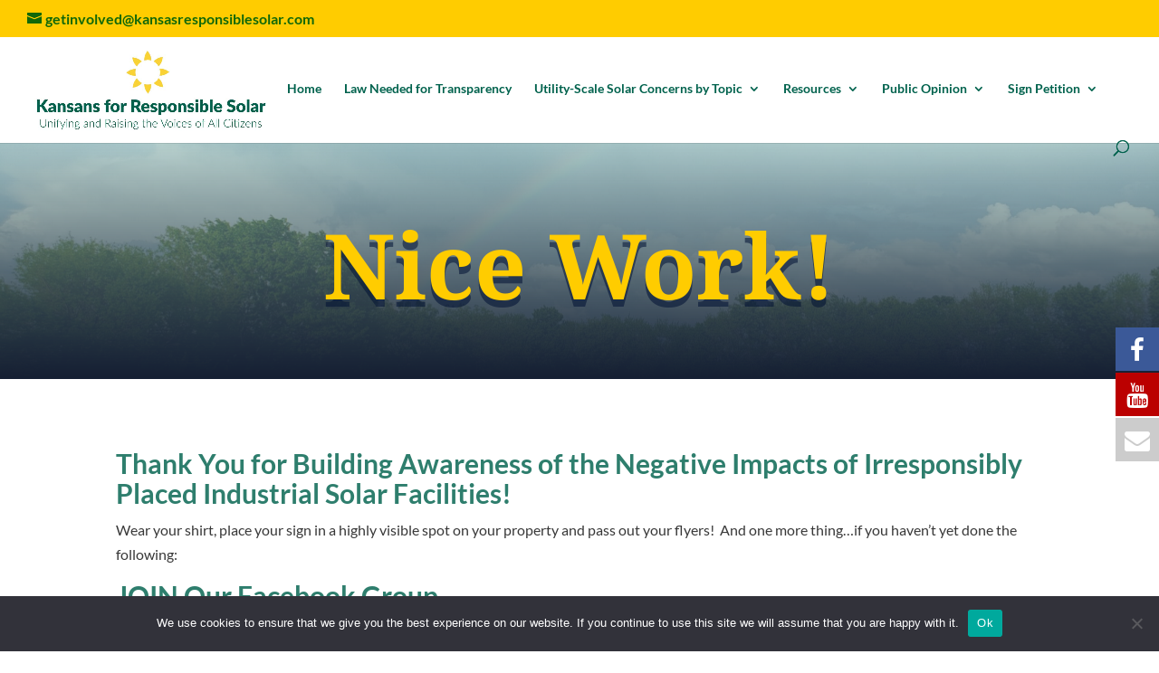

--- FILE ---
content_type: text/html; charset=utf-8
request_url: https://www.google.com/recaptcha/api2/anchor?ar=1&k=6LdqheIcAAAAAJDFUp_zUG5ESrVp3EPUdouAfhGU&co=aHR0cHM6Ly93ZXN0Z2FyZG5lcnNvbGFyLmNvbTo0NDM.&hl=en&v=PoyoqOPhxBO7pBk68S4YbpHZ&size=normal&anchor-ms=20000&execute-ms=30000&cb=9lbftk5qxvj2
body_size: 49280
content:
<!DOCTYPE HTML><html dir="ltr" lang="en"><head><meta http-equiv="Content-Type" content="text/html; charset=UTF-8">
<meta http-equiv="X-UA-Compatible" content="IE=edge">
<title>reCAPTCHA</title>
<style type="text/css">
/* cyrillic-ext */
@font-face {
  font-family: 'Roboto';
  font-style: normal;
  font-weight: 400;
  font-stretch: 100%;
  src: url(//fonts.gstatic.com/s/roboto/v48/KFO7CnqEu92Fr1ME7kSn66aGLdTylUAMa3GUBHMdazTgWw.woff2) format('woff2');
  unicode-range: U+0460-052F, U+1C80-1C8A, U+20B4, U+2DE0-2DFF, U+A640-A69F, U+FE2E-FE2F;
}
/* cyrillic */
@font-face {
  font-family: 'Roboto';
  font-style: normal;
  font-weight: 400;
  font-stretch: 100%;
  src: url(//fonts.gstatic.com/s/roboto/v48/KFO7CnqEu92Fr1ME7kSn66aGLdTylUAMa3iUBHMdazTgWw.woff2) format('woff2');
  unicode-range: U+0301, U+0400-045F, U+0490-0491, U+04B0-04B1, U+2116;
}
/* greek-ext */
@font-face {
  font-family: 'Roboto';
  font-style: normal;
  font-weight: 400;
  font-stretch: 100%;
  src: url(//fonts.gstatic.com/s/roboto/v48/KFO7CnqEu92Fr1ME7kSn66aGLdTylUAMa3CUBHMdazTgWw.woff2) format('woff2');
  unicode-range: U+1F00-1FFF;
}
/* greek */
@font-face {
  font-family: 'Roboto';
  font-style: normal;
  font-weight: 400;
  font-stretch: 100%;
  src: url(//fonts.gstatic.com/s/roboto/v48/KFO7CnqEu92Fr1ME7kSn66aGLdTylUAMa3-UBHMdazTgWw.woff2) format('woff2');
  unicode-range: U+0370-0377, U+037A-037F, U+0384-038A, U+038C, U+038E-03A1, U+03A3-03FF;
}
/* math */
@font-face {
  font-family: 'Roboto';
  font-style: normal;
  font-weight: 400;
  font-stretch: 100%;
  src: url(//fonts.gstatic.com/s/roboto/v48/KFO7CnqEu92Fr1ME7kSn66aGLdTylUAMawCUBHMdazTgWw.woff2) format('woff2');
  unicode-range: U+0302-0303, U+0305, U+0307-0308, U+0310, U+0312, U+0315, U+031A, U+0326-0327, U+032C, U+032F-0330, U+0332-0333, U+0338, U+033A, U+0346, U+034D, U+0391-03A1, U+03A3-03A9, U+03B1-03C9, U+03D1, U+03D5-03D6, U+03F0-03F1, U+03F4-03F5, U+2016-2017, U+2034-2038, U+203C, U+2040, U+2043, U+2047, U+2050, U+2057, U+205F, U+2070-2071, U+2074-208E, U+2090-209C, U+20D0-20DC, U+20E1, U+20E5-20EF, U+2100-2112, U+2114-2115, U+2117-2121, U+2123-214F, U+2190, U+2192, U+2194-21AE, U+21B0-21E5, U+21F1-21F2, U+21F4-2211, U+2213-2214, U+2216-22FF, U+2308-230B, U+2310, U+2319, U+231C-2321, U+2336-237A, U+237C, U+2395, U+239B-23B7, U+23D0, U+23DC-23E1, U+2474-2475, U+25AF, U+25B3, U+25B7, U+25BD, U+25C1, U+25CA, U+25CC, U+25FB, U+266D-266F, U+27C0-27FF, U+2900-2AFF, U+2B0E-2B11, U+2B30-2B4C, U+2BFE, U+3030, U+FF5B, U+FF5D, U+1D400-1D7FF, U+1EE00-1EEFF;
}
/* symbols */
@font-face {
  font-family: 'Roboto';
  font-style: normal;
  font-weight: 400;
  font-stretch: 100%;
  src: url(//fonts.gstatic.com/s/roboto/v48/KFO7CnqEu92Fr1ME7kSn66aGLdTylUAMaxKUBHMdazTgWw.woff2) format('woff2');
  unicode-range: U+0001-000C, U+000E-001F, U+007F-009F, U+20DD-20E0, U+20E2-20E4, U+2150-218F, U+2190, U+2192, U+2194-2199, U+21AF, U+21E6-21F0, U+21F3, U+2218-2219, U+2299, U+22C4-22C6, U+2300-243F, U+2440-244A, U+2460-24FF, U+25A0-27BF, U+2800-28FF, U+2921-2922, U+2981, U+29BF, U+29EB, U+2B00-2BFF, U+4DC0-4DFF, U+FFF9-FFFB, U+10140-1018E, U+10190-1019C, U+101A0, U+101D0-101FD, U+102E0-102FB, U+10E60-10E7E, U+1D2C0-1D2D3, U+1D2E0-1D37F, U+1F000-1F0FF, U+1F100-1F1AD, U+1F1E6-1F1FF, U+1F30D-1F30F, U+1F315, U+1F31C, U+1F31E, U+1F320-1F32C, U+1F336, U+1F378, U+1F37D, U+1F382, U+1F393-1F39F, U+1F3A7-1F3A8, U+1F3AC-1F3AF, U+1F3C2, U+1F3C4-1F3C6, U+1F3CA-1F3CE, U+1F3D4-1F3E0, U+1F3ED, U+1F3F1-1F3F3, U+1F3F5-1F3F7, U+1F408, U+1F415, U+1F41F, U+1F426, U+1F43F, U+1F441-1F442, U+1F444, U+1F446-1F449, U+1F44C-1F44E, U+1F453, U+1F46A, U+1F47D, U+1F4A3, U+1F4B0, U+1F4B3, U+1F4B9, U+1F4BB, U+1F4BF, U+1F4C8-1F4CB, U+1F4D6, U+1F4DA, U+1F4DF, U+1F4E3-1F4E6, U+1F4EA-1F4ED, U+1F4F7, U+1F4F9-1F4FB, U+1F4FD-1F4FE, U+1F503, U+1F507-1F50B, U+1F50D, U+1F512-1F513, U+1F53E-1F54A, U+1F54F-1F5FA, U+1F610, U+1F650-1F67F, U+1F687, U+1F68D, U+1F691, U+1F694, U+1F698, U+1F6AD, U+1F6B2, U+1F6B9-1F6BA, U+1F6BC, U+1F6C6-1F6CF, U+1F6D3-1F6D7, U+1F6E0-1F6EA, U+1F6F0-1F6F3, U+1F6F7-1F6FC, U+1F700-1F7FF, U+1F800-1F80B, U+1F810-1F847, U+1F850-1F859, U+1F860-1F887, U+1F890-1F8AD, U+1F8B0-1F8BB, U+1F8C0-1F8C1, U+1F900-1F90B, U+1F93B, U+1F946, U+1F984, U+1F996, U+1F9E9, U+1FA00-1FA6F, U+1FA70-1FA7C, U+1FA80-1FA89, U+1FA8F-1FAC6, U+1FACE-1FADC, U+1FADF-1FAE9, U+1FAF0-1FAF8, U+1FB00-1FBFF;
}
/* vietnamese */
@font-face {
  font-family: 'Roboto';
  font-style: normal;
  font-weight: 400;
  font-stretch: 100%;
  src: url(//fonts.gstatic.com/s/roboto/v48/KFO7CnqEu92Fr1ME7kSn66aGLdTylUAMa3OUBHMdazTgWw.woff2) format('woff2');
  unicode-range: U+0102-0103, U+0110-0111, U+0128-0129, U+0168-0169, U+01A0-01A1, U+01AF-01B0, U+0300-0301, U+0303-0304, U+0308-0309, U+0323, U+0329, U+1EA0-1EF9, U+20AB;
}
/* latin-ext */
@font-face {
  font-family: 'Roboto';
  font-style: normal;
  font-weight: 400;
  font-stretch: 100%;
  src: url(//fonts.gstatic.com/s/roboto/v48/KFO7CnqEu92Fr1ME7kSn66aGLdTylUAMa3KUBHMdazTgWw.woff2) format('woff2');
  unicode-range: U+0100-02BA, U+02BD-02C5, U+02C7-02CC, U+02CE-02D7, U+02DD-02FF, U+0304, U+0308, U+0329, U+1D00-1DBF, U+1E00-1E9F, U+1EF2-1EFF, U+2020, U+20A0-20AB, U+20AD-20C0, U+2113, U+2C60-2C7F, U+A720-A7FF;
}
/* latin */
@font-face {
  font-family: 'Roboto';
  font-style: normal;
  font-weight: 400;
  font-stretch: 100%;
  src: url(//fonts.gstatic.com/s/roboto/v48/KFO7CnqEu92Fr1ME7kSn66aGLdTylUAMa3yUBHMdazQ.woff2) format('woff2');
  unicode-range: U+0000-00FF, U+0131, U+0152-0153, U+02BB-02BC, U+02C6, U+02DA, U+02DC, U+0304, U+0308, U+0329, U+2000-206F, U+20AC, U+2122, U+2191, U+2193, U+2212, U+2215, U+FEFF, U+FFFD;
}
/* cyrillic-ext */
@font-face {
  font-family: 'Roboto';
  font-style: normal;
  font-weight: 500;
  font-stretch: 100%;
  src: url(//fonts.gstatic.com/s/roboto/v48/KFO7CnqEu92Fr1ME7kSn66aGLdTylUAMa3GUBHMdazTgWw.woff2) format('woff2');
  unicode-range: U+0460-052F, U+1C80-1C8A, U+20B4, U+2DE0-2DFF, U+A640-A69F, U+FE2E-FE2F;
}
/* cyrillic */
@font-face {
  font-family: 'Roboto';
  font-style: normal;
  font-weight: 500;
  font-stretch: 100%;
  src: url(//fonts.gstatic.com/s/roboto/v48/KFO7CnqEu92Fr1ME7kSn66aGLdTylUAMa3iUBHMdazTgWw.woff2) format('woff2');
  unicode-range: U+0301, U+0400-045F, U+0490-0491, U+04B0-04B1, U+2116;
}
/* greek-ext */
@font-face {
  font-family: 'Roboto';
  font-style: normal;
  font-weight: 500;
  font-stretch: 100%;
  src: url(//fonts.gstatic.com/s/roboto/v48/KFO7CnqEu92Fr1ME7kSn66aGLdTylUAMa3CUBHMdazTgWw.woff2) format('woff2');
  unicode-range: U+1F00-1FFF;
}
/* greek */
@font-face {
  font-family: 'Roboto';
  font-style: normal;
  font-weight: 500;
  font-stretch: 100%;
  src: url(//fonts.gstatic.com/s/roboto/v48/KFO7CnqEu92Fr1ME7kSn66aGLdTylUAMa3-UBHMdazTgWw.woff2) format('woff2');
  unicode-range: U+0370-0377, U+037A-037F, U+0384-038A, U+038C, U+038E-03A1, U+03A3-03FF;
}
/* math */
@font-face {
  font-family: 'Roboto';
  font-style: normal;
  font-weight: 500;
  font-stretch: 100%;
  src: url(//fonts.gstatic.com/s/roboto/v48/KFO7CnqEu92Fr1ME7kSn66aGLdTylUAMawCUBHMdazTgWw.woff2) format('woff2');
  unicode-range: U+0302-0303, U+0305, U+0307-0308, U+0310, U+0312, U+0315, U+031A, U+0326-0327, U+032C, U+032F-0330, U+0332-0333, U+0338, U+033A, U+0346, U+034D, U+0391-03A1, U+03A3-03A9, U+03B1-03C9, U+03D1, U+03D5-03D6, U+03F0-03F1, U+03F4-03F5, U+2016-2017, U+2034-2038, U+203C, U+2040, U+2043, U+2047, U+2050, U+2057, U+205F, U+2070-2071, U+2074-208E, U+2090-209C, U+20D0-20DC, U+20E1, U+20E5-20EF, U+2100-2112, U+2114-2115, U+2117-2121, U+2123-214F, U+2190, U+2192, U+2194-21AE, U+21B0-21E5, U+21F1-21F2, U+21F4-2211, U+2213-2214, U+2216-22FF, U+2308-230B, U+2310, U+2319, U+231C-2321, U+2336-237A, U+237C, U+2395, U+239B-23B7, U+23D0, U+23DC-23E1, U+2474-2475, U+25AF, U+25B3, U+25B7, U+25BD, U+25C1, U+25CA, U+25CC, U+25FB, U+266D-266F, U+27C0-27FF, U+2900-2AFF, U+2B0E-2B11, U+2B30-2B4C, U+2BFE, U+3030, U+FF5B, U+FF5D, U+1D400-1D7FF, U+1EE00-1EEFF;
}
/* symbols */
@font-face {
  font-family: 'Roboto';
  font-style: normal;
  font-weight: 500;
  font-stretch: 100%;
  src: url(//fonts.gstatic.com/s/roboto/v48/KFO7CnqEu92Fr1ME7kSn66aGLdTylUAMaxKUBHMdazTgWw.woff2) format('woff2');
  unicode-range: U+0001-000C, U+000E-001F, U+007F-009F, U+20DD-20E0, U+20E2-20E4, U+2150-218F, U+2190, U+2192, U+2194-2199, U+21AF, U+21E6-21F0, U+21F3, U+2218-2219, U+2299, U+22C4-22C6, U+2300-243F, U+2440-244A, U+2460-24FF, U+25A0-27BF, U+2800-28FF, U+2921-2922, U+2981, U+29BF, U+29EB, U+2B00-2BFF, U+4DC0-4DFF, U+FFF9-FFFB, U+10140-1018E, U+10190-1019C, U+101A0, U+101D0-101FD, U+102E0-102FB, U+10E60-10E7E, U+1D2C0-1D2D3, U+1D2E0-1D37F, U+1F000-1F0FF, U+1F100-1F1AD, U+1F1E6-1F1FF, U+1F30D-1F30F, U+1F315, U+1F31C, U+1F31E, U+1F320-1F32C, U+1F336, U+1F378, U+1F37D, U+1F382, U+1F393-1F39F, U+1F3A7-1F3A8, U+1F3AC-1F3AF, U+1F3C2, U+1F3C4-1F3C6, U+1F3CA-1F3CE, U+1F3D4-1F3E0, U+1F3ED, U+1F3F1-1F3F3, U+1F3F5-1F3F7, U+1F408, U+1F415, U+1F41F, U+1F426, U+1F43F, U+1F441-1F442, U+1F444, U+1F446-1F449, U+1F44C-1F44E, U+1F453, U+1F46A, U+1F47D, U+1F4A3, U+1F4B0, U+1F4B3, U+1F4B9, U+1F4BB, U+1F4BF, U+1F4C8-1F4CB, U+1F4D6, U+1F4DA, U+1F4DF, U+1F4E3-1F4E6, U+1F4EA-1F4ED, U+1F4F7, U+1F4F9-1F4FB, U+1F4FD-1F4FE, U+1F503, U+1F507-1F50B, U+1F50D, U+1F512-1F513, U+1F53E-1F54A, U+1F54F-1F5FA, U+1F610, U+1F650-1F67F, U+1F687, U+1F68D, U+1F691, U+1F694, U+1F698, U+1F6AD, U+1F6B2, U+1F6B9-1F6BA, U+1F6BC, U+1F6C6-1F6CF, U+1F6D3-1F6D7, U+1F6E0-1F6EA, U+1F6F0-1F6F3, U+1F6F7-1F6FC, U+1F700-1F7FF, U+1F800-1F80B, U+1F810-1F847, U+1F850-1F859, U+1F860-1F887, U+1F890-1F8AD, U+1F8B0-1F8BB, U+1F8C0-1F8C1, U+1F900-1F90B, U+1F93B, U+1F946, U+1F984, U+1F996, U+1F9E9, U+1FA00-1FA6F, U+1FA70-1FA7C, U+1FA80-1FA89, U+1FA8F-1FAC6, U+1FACE-1FADC, U+1FADF-1FAE9, U+1FAF0-1FAF8, U+1FB00-1FBFF;
}
/* vietnamese */
@font-face {
  font-family: 'Roboto';
  font-style: normal;
  font-weight: 500;
  font-stretch: 100%;
  src: url(//fonts.gstatic.com/s/roboto/v48/KFO7CnqEu92Fr1ME7kSn66aGLdTylUAMa3OUBHMdazTgWw.woff2) format('woff2');
  unicode-range: U+0102-0103, U+0110-0111, U+0128-0129, U+0168-0169, U+01A0-01A1, U+01AF-01B0, U+0300-0301, U+0303-0304, U+0308-0309, U+0323, U+0329, U+1EA0-1EF9, U+20AB;
}
/* latin-ext */
@font-face {
  font-family: 'Roboto';
  font-style: normal;
  font-weight: 500;
  font-stretch: 100%;
  src: url(//fonts.gstatic.com/s/roboto/v48/KFO7CnqEu92Fr1ME7kSn66aGLdTylUAMa3KUBHMdazTgWw.woff2) format('woff2');
  unicode-range: U+0100-02BA, U+02BD-02C5, U+02C7-02CC, U+02CE-02D7, U+02DD-02FF, U+0304, U+0308, U+0329, U+1D00-1DBF, U+1E00-1E9F, U+1EF2-1EFF, U+2020, U+20A0-20AB, U+20AD-20C0, U+2113, U+2C60-2C7F, U+A720-A7FF;
}
/* latin */
@font-face {
  font-family: 'Roboto';
  font-style: normal;
  font-weight: 500;
  font-stretch: 100%;
  src: url(//fonts.gstatic.com/s/roboto/v48/KFO7CnqEu92Fr1ME7kSn66aGLdTylUAMa3yUBHMdazQ.woff2) format('woff2');
  unicode-range: U+0000-00FF, U+0131, U+0152-0153, U+02BB-02BC, U+02C6, U+02DA, U+02DC, U+0304, U+0308, U+0329, U+2000-206F, U+20AC, U+2122, U+2191, U+2193, U+2212, U+2215, U+FEFF, U+FFFD;
}
/* cyrillic-ext */
@font-face {
  font-family: 'Roboto';
  font-style: normal;
  font-weight: 900;
  font-stretch: 100%;
  src: url(//fonts.gstatic.com/s/roboto/v48/KFO7CnqEu92Fr1ME7kSn66aGLdTylUAMa3GUBHMdazTgWw.woff2) format('woff2');
  unicode-range: U+0460-052F, U+1C80-1C8A, U+20B4, U+2DE0-2DFF, U+A640-A69F, U+FE2E-FE2F;
}
/* cyrillic */
@font-face {
  font-family: 'Roboto';
  font-style: normal;
  font-weight: 900;
  font-stretch: 100%;
  src: url(//fonts.gstatic.com/s/roboto/v48/KFO7CnqEu92Fr1ME7kSn66aGLdTylUAMa3iUBHMdazTgWw.woff2) format('woff2');
  unicode-range: U+0301, U+0400-045F, U+0490-0491, U+04B0-04B1, U+2116;
}
/* greek-ext */
@font-face {
  font-family: 'Roboto';
  font-style: normal;
  font-weight: 900;
  font-stretch: 100%;
  src: url(//fonts.gstatic.com/s/roboto/v48/KFO7CnqEu92Fr1ME7kSn66aGLdTylUAMa3CUBHMdazTgWw.woff2) format('woff2');
  unicode-range: U+1F00-1FFF;
}
/* greek */
@font-face {
  font-family: 'Roboto';
  font-style: normal;
  font-weight: 900;
  font-stretch: 100%;
  src: url(//fonts.gstatic.com/s/roboto/v48/KFO7CnqEu92Fr1ME7kSn66aGLdTylUAMa3-UBHMdazTgWw.woff2) format('woff2');
  unicode-range: U+0370-0377, U+037A-037F, U+0384-038A, U+038C, U+038E-03A1, U+03A3-03FF;
}
/* math */
@font-face {
  font-family: 'Roboto';
  font-style: normal;
  font-weight: 900;
  font-stretch: 100%;
  src: url(//fonts.gstatic.com/s/roboto/v48/KFO7CnqEu92Fr1ME7kSn66aGLdTylUAMawCUBHMdazTgWw.woff2) format('woff2');
  unicode-range: U+0302-0303, U+0305, U+0307-0308, U+0310, U+0312, U+0315, U+031A, U+0326-0327, U+032C, U+032F-0330, U+0332-0333, U+0338, U+033A, U+0346, U+034D, U+0391-03A1, U+03A3-03A9, U+03B1-03C9, U+03D1, U+03D5-03D6, U+03F0-03F1, U+03F4-03F5, U+2016-2017, U+2034-2038, U+203C, U+2040, U+2043, U+2047, U+2050, U+2057, U+205F, U+2070-2071, U+2074-208E, U+2090-209C, U+20D0-20DC, U+20E1, U+20E5-20EF, U+2100-2112, U+2114-2115, U+2117-2121, U+2123-214F, U+2190, U+2192, U+2194-21AE, U+21B0-21E5, U+21F1-21F2, U+21F4-2211, U+2213-2214, U+2216-22FF, U+2308-230B, U+2310, U+2319, U+231C-2321, U+2336-237A, U+237C, U+2395, U+239B-23B7, U+23D0, U+23DC-23E1, U+2474-2475, U+25AF, U+25B3, U+25B7, U+25BD, U+25C1, U+25CA, U+25CC, U+25FB, U+266D-266F, U+27C0-27FF, U+2900-2AFF, U+2B0E-2B11, U+2B30-2B4C, U+2BFE, U+3030, U+FF5B, U+FF5D, U+1D400-1D7FF, U+1EE00-1EEFF;
}
/* symbols */
@font-face {
  font-family: 'Roboto';
  font-style: normal;
  font-weight: 900;
  font-stretch: 100%;
  src: url(//fonts.gstatic.com/s/roboto/v48/KFO7CnqEu92Fr1ME7kSn66aGLdTylUAMaxKUBHMdazTgWw.woff2) format('woff2');
  unicode-range: U+0001-000C, U+000E-001F, U+007F-009F, U+20DD-20E0, U+20E2-20E4, U+2150-218F, U+2190, U+2192, U+2194-2199, U+21AF, U+21E6-21F0, U+21F3, U+2218-2219, U+2299, U+22C4-22C6, U+2300-243F, U+2440-244A, U+2460-24FF, U+25A0-27BF, U+2800-28FF, U+2921-2922, U+2981, U+29BF, U+29EB, U+2B00-2BFF, U+4DC0-4DFF, U+FFF9-FFFB, U+10140-1018E, U+10190-1019C, U+101A0, U+101D0-101FD, U+102E0-102FB, U+10E60-10E7E, U+1D2C0-1D2D3, U+1D2E0-1D37F, U+1F000-1F0FF, U+1F100-1F1AD, U+1F1E6-1F1FF, U+1F30D-1F30F, U+1F315, U+1F31C, U+1F31E, U+1F320-1F32C, U+1F336, U+1F378, U+1F37D, U+1F382, U+1F393-1F39F, U+1F3A7-1F3A8, U+1F3AC-1F3AF, U+1F3C2, U+1F3C4-1F3C6, U+1F3CA-1F3CE, U+1F3D4-1F3E0, U+1F3ED, U+1F3F1-1F3F3, U+1F3F5-1F3F7, U+1F408, U+1F415, U+1F41F, U+1F426, U+1F43F, U+1F441-1F442, U+1F444, U+1F446-1F449, U+1F44C-1F44E, U+1F453, U+1F46A, U+1F47D, U+1F4A3, U+1F4B0, U+1F4B3, U+1F4B9, U+1F4BB, U+1F4BF, U+1F4C8-1F4CB, U+1F4D6, U+1F4DA, U+1F4DF, U+1F4E3-1F4E6, U+1F4EA-1F4ED, U+1F4F7, U+1F4F9-1F4FB, U+1F4FD-1F4FE, U+1F503, U+1F507-1F50B, U+1F50D, U+1F512-1F513, U+1F53E-1F54A, U+1F54F-1F5FA, U+1F610, U+1F650-1F67F, U+1F687, U+1F68D, U+1F691, U+1F694, U+1F698, U+1F6AD, U+1F6B2, U+1F6B9-1F6BA, U+1F6BC, U+1F6C6-1F6CF, U+1F6D3-1F6D7, U+1F6E0-1F6EA, U+1F6F0-1F6F3, U+1F6F7-1F6FC, U+1F700-1F7FF, U+1F800-1F80B, U+1F810-1F847, U+1F850-1F859, U+1F860-1F887, U+1F890-1F8AD, U+1F8B0-1F8BB, U+1F8C0-1F8C1, U+1F900-1F90B, U+1F93B, U+1F946, U+1F984, U+1F996, U+1F9E9, U+1FA00-1FA6F, U+1FA70-1FA7C, U+1FA80-1FA89, U+1FA8F-1FAC6, U+1FACE-1FADC, U+1FADF-1FAE9, U+1FAF0-1FAF8, U+1FB00-1FBFF;
}
/* vietnamese */
@font-face {
  font-family: 'Roboto';
  font-style: normal;
  font-weight: 900;
  font-stretch: 100%;
  src: url(//fonts.gstatic.com/s/roboto/v48/KFO7CnqEu92Fr1ME7kSn66aGLdTylUAMa3OUBHMdazTgWw.woff2) format('woff2');
  unicode-range: U+0102-0103, U+0110-0111, U+0128-0129, U+0168-0169, U+01A0-01A1, U+01AF-01B0, U+0300-0301, U+0303-0304, U+0308-0309, U+0323, U+0329, U+1EA0-1EF9, U+20AB;
}
/* latin-ext */
@font-face {
  font-family: 'Roboto';
  font-style: normal;
  font-weight: 900;
  font-stretch: 100%;
  src: url(//fonts.gstatic.com/s/roboto/v48/KFO7CnqEu92Fr1ME7kSn66aGLdTylUAMa3KUBHMdazTgWw.woff2) format('woff2');
  unicode-range: U+0100-02BA, U+02BD-02C5, U+02C7-02CC, U+02CE-02D7, U+02DD-02FF, U+0304, U+0308, U+0329, U+1D00-1DBF, U+1E00-1E9F, U+1EF2-1EFF, U+2020, U+20A0-20AB, U+20AD-20C0, U+2113, U+2C60-2C7F, U+A720-A7FF;
}
/* latin */
@font-face {
  font-family: 'Roboto';
  font-style: normal;
  font-weight: 900;
  font-stretch: 100%;
  src: url(//fonts.gstatic.com/s/roboto/v48/KFO7CnqEu92Fr1ME7kSn66aGLdTylUAMa3yUBHMdazQ.woff2) format('woff2');
  unicode-range: U+0000-00FF, U+0131, U+0152-0153, U+02BB-02BC, U+02C6, U+02DA, U+02DC, U+0304, U+0308, U+0329, U+2000-206F, U+20AC, U+2122, U+2191, U+2193, U+2212, U+2215, U+FEFF, U+FFFD;
}

</style>
<link rel="stylesheet" type="text/css" href="https://www.gstatic.com/recaptcha/releases/PoyoqOPhxBO7pBk68S4YbpHZ/styles__ltr.css">
<script nonce="vgyjkhF46EflWRWlzqqOUg" type="text/javascript">window['__recaptcha_api'] = 'https://www.google.com/recaptcha/api2/';</script>
<script type="text/javascript" src="https://www.gstatic.com/recaptcha/releases/PoyoqOPhxBO7pBk68S4YbpHZ/recaptcha__en.js" nonce="vgyjkhF46EflWRWlzqqOUg">
      
    </script></head>
<body><div id="rc-anchor-alert" class="rc-anchor-alert"></div>
<input type="hidden" id="recaptcha-token" value="[base64]">
<script type="text/javascript" nonce="vgyjkhF46EflWRWlzqqOUg">
      recaptcha.anchor.Main.init("[\x22ainput\x22,[\x22bgdata\x22,\x22\x22,\[base64]/[base64]/bmV3IFpbdF0obVswXSk6Sz09Mj9uZXcgWlt0XShtWzBdLG1bMV0pOks9PTM/bmV3IFpbdF0obVswXSxtWzFdLG1bMl0pOks9PTQ/[base64]/[base64]/[base64]/[base64]/[base64]/[base64]/[base64]/[base64]/[base64]/[base64]/[base64]/[base64]/[base64]/[base64]\\u003d\\u003d\x22,\[base64]\x22,\x22IU3ChMKSOhJCLBjCg2LDkMKOw4rCvMOow5fCo8OwZMKhwrvDphTDvTTDm2IQwqrDscKtfsKrEcKePkMdwrMLwoA6eBvDkgl4w7/CoDfCl2R2wobDjS3DnUZUw6jDiGUOw747w67DrCPCsiQ/w6bCsnpjKmBtcXzDmCErGMOOTFXClMOaW8Ocwq1+DcK9wobCpMOAw6TCvQXCnngePCIaI3c/w6jDnRFbWDXCq2hUwpbCuMOiw6ZiA8O/wpnDi1YxDsKQJC3CnHTCsV49wqjCsMK+PTNXw5nDhwzCrsONM8Kcw5oJwrUgw5YdX8O1J8K8w5rDicKSCiBTw4bDnMKHw584a8Oqw6/CkR3CiMO4w44Mw4LDrMKQwrPCtcKHw53DgMK7w61tw4zDv8OEbngycMK4wqfDhMOOw4cVNgMzwrt2eHnCoSDDncOWw4jCo8KPRcK7QijDimsjwpsPw7RQwrXCjSTDpsOPcS7DqU/DsMKgwr/DnhjDkkvCjsOMwr9KFjTCqmMJwrZaw79cw6FcJMOcNR1aw4TCqMKQw63CjyLCkgjCmXfClW7CtjBhV8OFOUdCKMKCwr7DgRA7w7PCqjbDq8KXJsKZP0XDmcKNw5jCpyvDrhg+w5zCpAMRQ3pdwr9YLcOjBsK3w4vCtn7CjWXCtcKNWMKZLxpefiYWw6/[base64]/w6YIwox4wr9fawLDoMKQFDcoLiHCqMKXL8O2wrDDgMORYMKmw4IoAsK+wqwswofCscK4XXNfwq0Ow59mwrEvw7XDpsKQdMKCwpByRSTCpGMnw7QLfRAUwq0jw4bDkMO5wrbDt8Kkw7wHwqBnDFHDl8K2wpfDuGnCoMOjYsKzw4/ChcKndMKHCsOkajrDocK/cE7Dh8KhN8ObdmvCmsOAd8OMw7RVQcKNw4bCk217wo0qfjs8wo7DsG3DsMOXwq3DiMK/ER9/w4LDlsObwpnCqUHCpCF5wo9tRcOcRsOMwofCtMKUwqTChlPCgMO+f8KeDcKWwq7DuGVaYXtfRcKGfMK8HcKhwpTCqMONw4EMw6Bww6PCmhkfwpvCgkXDlXXCoFDCpmoVw73DnsKCGcKawplhYQk7wpXChcOQM13CuX5VwoM5w4NhPMKvQFIga8KeKm/Dtgplwr4vwqfDuMO5U8KxJsO0wq13w6vCoMKeW8K2XMKXd8K5On4kwoLCr8KzKxvCsWfDssKZV1UsLx8yOCzCvcOVOcODw7N6P8KBw6tuIlbDpwvCvHbCrFDCkMK9fj/DhsOKJ8KRw68cTcKFIRPDqsKMKxxpccKsFwVCw6g1fcKwcRfDpMOCwrDDhxNOYMK9djkYwpAzw5/ChMOkOsKkD8O3wrhxwpzDosKww4nDniY4L8O4woB0w6HDlGMBw6vDrhbCiMKowrs8wr/[base64]/DpcOAw5HDkx5ww5/DocK1asKOXj91UTPDuVE3ZcKBwo3DhmsMMHtCcCvCrmfDhTQkwqw5H3nCtBTDuEtiZcOUw4nCqVnDrMOebV9ow55KY0pFw77CjcOIw5oBwo0vw7Fjw7jDthk9UFLCkGkBacKfO8KuwqbCpBPCpC/CuQowV8KkwoFsDxvCtsKDwpnDgwrChMOJwpnDl0AuMy7Ch0HDhMKXwpIpw7/DtHY2wpfDgUsnw6PDoEk+b8K7a8KmZMK2wrhWw5PDosO6b1rDhSzDjW7CjkPDrkrDrETCuQXCnMO3AcKqEsKAGMOEcFnCmy5DwrHCk0wKOUQTBAfDiG/[base64]/DucOLwrfDisOAR8Kfw5fDgMKhw5xVBcKVIsOFw60Iwoddw6dwwpNUwozDhsO2w5nDvmVya8KgDcKZw690wp3CjsKww5ozSgN0w4bDnmpYLybCvkkqHsKiw6UXwqzCqz9dwprDjy/DvMO5wpLDjMOpw53CksKkwqJybsKdAxrCrsOhO8K5V8KTwpQ/w6LDpmAuw7nDh11gw6HDoVdEUiXDumnCt8KhwozDpcORw5toLwN7w4fCmcKVf8K7w5ZgwrnCmMOQw5XDmMKFDcOVw7HCuVYlw7omUCEuw4wUd8OsXSZvw7UdwrPCkE4bw4LCq8KhNQgqdivDmA/Cl8O7w6rCvcKGwpBwLhZnwp/DuAjCocKGdXRUwrvCtsKNw7oRN1I+w7LDp3PCp8Kowr8EbMKQE8KhwpDDoVDDssOpwrpywrwXOsOdw7A5TMKRw7bCkcK1wqHCpWzDo8KwwrxEwpVywolOUMOjw5gpwoPClCwlCW7DkMKDw4EEa2YUwoDDs0/CkcO6w4R3w47DswbChxg5FBbDvHXCpTkhDmvDuhfCusKwwq3CqcKNw6EqRsOBWcOlw7/DpSbCimXCjz7DmgXDhmnCsMOpw7lAw5FPw5B2PQXCrsOdw4DDocKgw6rDo0zCnMK/wqR9HTlpwrovw4BAeS3Ch8Oww48Gw5F7Ci7Do8KOW8KdRQEUwpRsH3XCssK7wobDrsOfTFXCnyfCqMKvcsKbHcOyw7/CnMKlXkQIwrnDu8KTVcKcDS3DrnTCoMOXwrgOJjDDpQfCqsOBwpzDnk5/WMONw4AEw5Yrwo4UWDFlGTglw6/DtUQKLMKswoRTw5h9wqrChcOZw5/[base64]/DlMOODkPCq8KnEsKoRcOYw5rDnAJEK8KrwpHDrcKADMO3wqYLw4fCjh0jw4I8bMKywpPCmcO5ccOTSkjCtE05RzRJdQfCjkfCkMOoTwk/wp/DkydBwp7Dn8OVw4XCpsOeX2vConTCt1PDvmFQHMOzNRVxwobDiMKbC8KEQUs2ZcKbw5g/w4bDvcOjeMOwdk7CnhzCmsKMEcOcXcKfw4Qyw5bCkncCVcKdw4Q7wqxAwqsGw7B8w7cTwr3DhMOvd3LDlBdQVyLCknPCkAAoeSABwpEPw4jDnMKewph8VcKUFFZkMsOiFsKtEMKCwqd4w5N5RMOaRGkxwofCm8OhwrrDvCp2ZWDDkT5dJMKjSlTDjF/[base64]/DkcK7w444wp7Ct8K7wrzCh8KrGAUewrbCnB5zCkTCvcKvOcOpPcKJwptgRcO+CsKpwrgWHQpkAit4wo7CqFHCuH4eL8OnaSvDpcKmP2jChMK/LsOyw6tDAQXCpgtoehrDiHRMwqVdwp/DiUQnw6Y5dcKdflIaH8Oww5Ytwq5XEDNNBMOXw7MbRMKVXsKqfsO6QBvCuMOvw4Vlw6rDtsO1wrTDsMO4ZCXDgMKRBsOcLMKnJV7Dnj/DmMK9w57Cr8OXw6l7wobDlMOiw6HCmsOPDWB1PcK0w5xMw7XCvCFYUkvCrn4jScK9wprDkMO0wo8VZMOFZcOXYsKiw47CmCp2KcOSw7PDunfDp8OtcXslwoHDtEk3P8OrWUrCi8K8wpgIwrJFw4bCmiF2w77Dn8OMw7rDu0pjwp/DksKCKk1qwrzClMKWe8KxwohXXU5Uw583w6HCi3scw5TDni1HWWbDtTLCpxjDj8KTAMO5wpo0fHjCihnCrDfCpR/[base64]/dsOlw6DDucOtw6HDiMO4a8K/woHDgsOKw7zDuw98WcO+bArDocKNw4tKw4zDvMOuFsKqTDfDsCvCkElXw4PCisOAw411FDI/[base64]/CqcKJwpdnw6TDnm/Ci1nDl2sTP8KXT0J3C8OTFMOowozCpcOFVXJ0w4HDi8KtwoNbw5HDo8KOX0bDncOYXiXDgjpiwokuGcKIY25qw4AMwq8+wovDtTTCpQtJw6LDoMK6w5dGRMO1wpjDm8KYw6XDmFfCsD5yWA7Cg8OAQx0QwpVnwo1Qw53DjQ9BHsK/TmYxVl3CqsKpwr3Drndkw4k1M2oJLBZnw5N9IhICwqtNw6oXJDlNwpTCgcO/[base64]/DksOvAybDoRDCv8Oswr4SMT4Bw4V9wpNpw4HDjEvDly10F8O0c31ywqPCkGzCmMOpDcO+UMOYKcOmw53CrMKRw6VESzdywpDDpcOuw6jDs8KYw6kuR8KbWcOZw6lFwo3Dh0/CnsKdw4bChmPDoE9xBQnDq8KZw70Nw5fDm13Cj8OXcsOTFMK8w5XDsMOjw4N9woPCsi3Cr8Kmw7bCimLCscO2MMOENMK3c1LChMOYasK+GnxSw6liwr/Dhk/[base64]/Im7Dh8KmZ3bCh8KtFcKxDi3CuwXDt8Klw7nCg8KfIC5twpBAwrtlL3lTIMKEMsKBwrXDn8OUFXLDtMOjwoQBwp8bw6N3wrLCn8KJQsOWw6TDhzLDiUfClMOtLcO/[base64]/[base64]/[base64]/DgEDCpCrDuQrDscOsw44ywpjDr2lOHgpQw6/Dol/CjB5LJEMbBMOxU8KwMSrDgsOeYGs+VQTDuUbDuMO9w5grwrjCl8Kdwo8Bw5Mbw4/CvSTDusKmY1vCrF/CmS0+w5HDi8K4w4tIW8K/w6zCqF94w5PCusKKwoMrw5vCr01HGcOhaSTDn8KlOsO1w5xlw58VLiTDusKmHS3CtkFjwoYLYMOwwozDliXCnMKNwppiw7zDrUQ7wp4gw4HDiBDDgFrDqMKvw7jCvD7DqsKxwoHCoMONwpgQw4LDqghvfE1RwoRbd8K4QsKIMsOMwrhNUTDClWbDuxHCrcKMKk/DrcKLwqfCtTshw63CrMK1RhbCnGZkaMKiQBvDvGYYQFR0DcOHHkc1YmTDjG/DgRnDusKBw5/DqcO4eMOsHFnDjsKFbGZGPMKqw4VsLhvDrCVzDcKyw4rCl8Osf8O1wo/Cr3/[base64]/[base64]/Dv8OpwoPCsXEuXMOkwrsOw4RewoPDoMKBw5U+RMOsECA7wpxCw4DCjcK/XBcQIigzw7hDwoUrwrnCg0/Cg8K+w5IkOsKhw5TCoE/CtQbCqcKnfBDDkzF8HnbDvsOMXm0DOwDDmcO/ZQtDZ8Ouw6VVOsO1w7fCgjjDnUtjw4VHYF9ew5BAX2XDtCXCsRLDpMKRw4nChy0wLQbCoWI+w63Cn8KZZUFVFG3DsRQObMKAwrTCnHzChirCo8OdwpzDkh/CmhrCmsOCw4TDkcKvTMOxwo9uLnEIeTLCuF7CpEBlw6HDnMOCVS4wMcOywqvCuB7ClwRcw6/DvX0gLcKuIQnDnjXCssKecsKEDxTCnsO5WcOZHcOjw7TDqzsTOR/Cqj0Wwo96wqHDj8KVWcKxPcOJNMOow57DvMOzwrRIw4Ylw7DCuW7Csj45c1R/wpsswoTCnSlzQT9qViA5wqw2eV8NAsOGwr3CviHClFo9FMOgw7cgw5gEwr7DqsOAwrkpAE/DgsKOD0/Cs0ECwodKw7PCnsKmc8Kow6N3wqDDsUNMHcKiw43Dp2PDrxnDoMKew5Nowrdxd15DwqbDocKXw73CsixZw5bDp8Klwq5EUEFawrDDpDvCkyJ0wrnDtCnDpw91w7bDqDjCi1wtw4TCgD/DgMKucMOwWcOlwqbDrBzCo8OOJsOPZ29PwrTDqVPCvsKowqrDtMKoT8OuwrPDilVDCcKdw4vDpsKjUsOKw7bCg8KdGMKowpFbw71fTigGesORIcOswoJLwqNnwoVaYTZJeT/CmQfDkcKaw5cqwrI2wpDDhHhfJnPCumQ1I8OmTEZmdMKFPsKGwonDh8Oqw5zCgG93QMOXwqbCssO0TVXDuh0Mwo7CpMOdQsKqfGs9w6LCpRJnZHcPw5B1w4YwNMOgVsK3RjvDjsKZbX/Dk8O3JXHDh8O6KQlIXBUUfsOIwrw3FVFewpNwWgTCrAsnBgwbWzs+JjPDk8O9w7rCtMORV8KiN1fDpGbDpcO6d8Oiw57DjghfKEkPwp7DncKZX0PDpcKZwr5MacOow7E0wpjCiSfDlsK/eCtcM3kOa8KsaHInw6jCizjDiHbDmGnCqcKQw57Dh3FlWBURwoPDrU5/w5pew4AOA8OzRQXCjMKYWMOfw6hlbsOxwrnCocKoQhzCqcKGwp1Xw4HCoMO4VickEcOiwpDDpMKmwpQ/KE9vIjZ2wpnCuMKEwo7Dh8K3XMOUEMOCwrzDp8O1RWhCwoFqw7lsDVJbw73CrWbCnBR/U8OUw6hzFl8CwoPCuMKXOGDDtGsOWhxGTcKSYcKAwrnClsOuw6sFKsOxwqvDgsOhwqsyLHcSRsKww5NoV8KqWhvCknXDl3UaX8ODw4bDoXAXXGQFwqHDo3gVwpjDqFwfSlcoAsOaWyp0wq/ChTjCkMK9W8Kew5/Cg0V0wqB9Wm4uWgTCtcK/w6JAwpLCksObIWsWTMKvcyjCqULDicKSWRlYOW3CocKWNDl2fScvw64ew7jDtCjDj8OHJsKgZk7DgsOYNTbDkMK7AR9uw6/ClHTDtcOpw4jDr8KXwpcTw5zDicO0XCnDg3TDg3sMwqcZwp7CkhFzw4zCohvCtwVgw67DkCM/H8O2w5TDlQbDuj9ewpIjw5TCqMK6w5pANFNcfMOqBsK/dcOiwpN6wrvCs8Kiw58ZLAIdCMKhPQYPCEcOwpzDsxjCjiQbQzBiw4fCoBpbw7DCnU0dw4bDpCHCqsKWMcKSWXVOwpTDkcKNwqbClcK6w6TDsMO9w4fDmMKvwpLClVDDlG1Tw5ZWwqfClF/[base64]/DlHPDtnAiHEDDlMKAwozDqMOIwrPDnsKXMQgPw7QVG8O1M0HDg8K/[base64]/DjcK+HsK0w7DDmMO7w5xFw7oAaMKkwrzDs8KzFwFHP8O8a8O1HMO9wqRWYnlHwrcYw7weSwwSGhHDsn5HAcKza2hafkMlw5teJMKXw6XCmMOBLABQw5JQPMKpMcO2wooJMHfCpW0QX8K7ZQnDqMOeOMOlwopHB8KLw5/DohIzw6g9w5BJQMKrNynCqsOFE8KjwpDDv8Ogwos8YUPCoFDCtBsLwoYrw57DkcKsIW3DgsOvF23DvMObSMKIVCfCnitOw71uwr7CjRAuK8OWEF0AwpcYLsKgwpXDk1/Cuh/DrzzCosOqwpTDgcKxYsOaV2ciw4NWJ3o4f8OfTQjChcOaL8Oww4VECnrDiwEIHHzDj8OXw4AYZsKrVxdrw6cFwrMswpQ1wqHCiU3DpsKmHRdjWsKFKsKrf8KSaxVRwpjDgh0/w4kSbjLCvcOfwqQBAkNQw4kGwo7DkcKgPcOOXw1wTSDClcKTcsKmXMOlYSpYOULCtsKiFMOKwofDsj/[base64]/[base64]/CnMOcPw/[base64]/ZMOgw7DDs8OSdxMjPxpSVjXDhHTCsFvDthwsw4pGw6pDwqtRegcxGcKdVTZdwrNsPC7CkcKpKWTCgsOsS8KTSMOywpXCn8KWwpY7w69vwpUuecOGaMKmw7/[base64]/[base64]/EUTCunNISinCsxLChXpmLMKzT2dlwoDDmQvCv8K4wosaw5E+wofDrsO/wpt5fnPCv8O9wqHDjGvDksKqfMKPwqnDun7Ck1rDs8K3w5TDlRZ2BsK7Og3DvgDDlsO1w7LChTgAJ1TCpmfDncO3KMKLwr/Duh7CsSnDhVk6wo3CkMO2DTHCngc8PhXDgsOFC8KyBHTCvg/DssKDdcKWNMOiwpbDrgIgw6HDuMKXNnQ8w4bDulHCpElPw7JpwrfDuWh7JjPCvijCsCkYE2LDsiHDggjCtgTDvClMBUJnDV3DsS8JEHgSw65MZcOrcXs+GGTDnUFpwr1uUcOUL8O6eVhQbcOcwrDChGRIXMOLT8KRTcOVw7slw4EOw7fCpFIUwoNpwqPDuD3CrsOmGX/CjSlZw4DCksO9woNYw7hVw5BlN8KgwpAYw7DDp1vCiHAHfUJ/wpbClMO5RMO8M8KMbcOCw6PDtGvCinrCk8KySnUVAQvDtldXKcKsAwcQOsKfL8KAQWc+QyQqUMK5w7gJwpFyw6nCmcKrZMOHwoAFw6HDoEpYw6hvTMKxwqx/OHlow4JRUsKiwrwAGcKjwrvDmcOzw5E5wpc8w5xyc3Y6DcKKw7ZjMcKRwobDosKEw7RsJ8KhHB0EwowlYMKUw7fDsyV2wrrDhlkgwrcwwonDsMO6wp7CrsKBw7/Dhk1fwobCoDosJDvCgcOww5ciN0h7DC3CpTfCvmBZwrV4w7zDu2E+w57Cgz7DvWfCpsKjYwrDlVDDhy0TXznClcO/ZWJJwqLDvG3DoC/Dlg5Mw5XDisKHwo3Djmkkw7IDbcKVIcOpw4fCl8OLSsKnScOqwqjDm8Kmb8OKMMOOI8OOwr/[base64]/d8KvwrcNCBFrPgLCosOOV8OKT8K1csKLwr/DhT/CuSXDllhbbE1qJ8K4RzLCiA3DnXDDpMO5KcORDMOFwq0ceXvDksOaw4TDjcKuBMK3wrh7wozDs0rCvw52AG86wpjDt8OEw6/[base64]/[base64]/[base64]/[base64]/[base64]/CicKPw4glARE9wpITwphYLj8gcsKHLFDCoTdWccOXwr8Lw4x7woLCtSTCjsKmen3DnsKKwrM5w4s6GcOlwqfCvHBfIMK6wpdvZlPCqw5Qw6HDty7DjsKHD8KwCsKEPMKaw6s+wqPCvMOtJMKOwpHCmcOhb1E9wrAnwqXDtsO/SsOGwqRiw4bDnMKPwrs7dl7CisKRRMOyCMOQU2JHw7NQdXEIwrPDmMKhwqBhbcKOOcO+J8KDwr/DoFfCtz5yw5zDrMOrw6DDnj7CjEsDw4s0ZFfCrjFaTsObw7Bwwr/DhMOUSgkHIMOoM8OuwojDvMKyw5bCicOYOibDuMOlHsKJw47DjjbDvcKpAktTw50RwrLDpMKpw4QvCMKpN1bDisOlw7fCqV/CnMO1dsONwp5mKRlwHABxFhlZwrnCi8K1X001w7TDgDIMwrB/ScKHw6rCq8Ksw6nCnmAycj4PXj1/OHJKw47DqjwWKcKTw5oFw5jDjztcc8O6J8KbR8KbwoXCgsO7VmJGchfDnHsND8OPG1HCrAw7wo7Di8O1SsKQw73DjnHCpsKTw7RKwo5OFsK/w77DlcKYw51Ow6bCoMK9w7jDo1TCoxLCjzLCpMKXw7HCigDCs8OYwpTDicKXFEdcw4hew7lfQ8O1RS7Dt8KKVCvDssOpC2PClVzDt8KCO8OqelwwwpXCrhk7w7YEwrkzwojCtnPDmcKzFsO+w6ojU3g/E8OLScKFGXLCplhjw7JeTEBqw5XCu8K1PQPCuDjDpMKuEUbDksOLRC1kNcK8w5/Coyp9w5XCncOYw7rCiAwJe8OTOTBDcgUkw4ohdgReWsK3w7FDPG15DEnDmsKow5DCh8Kkw5Z9fBMowqbCuQzCozHDn8O9wqM/KsObHlFdw4VGMcKOwoQAH8Ohw50TwqzDo1TChMOXE8OFWcKCHcKLdMOEbMOUwokaBSbDjHLDrSYMwrlqwpQgFVU8MsKkP8OTNcOVR8OjdMOuwpPCnBXCm8K9wqpWfMOqMMKJwrB6KsOFTMOsw67DriMUw4IuVw/DjcKuR8O8OsOYwoRHw5XCqMO9BjhOI8KiN8OieMK3cVJcPsOGw5vDng7Cl8K/wqlgOcKHF2YuZMOowprCscOSbMOZwoYZN8Oow5IbIE/DjBHCisO/wpFnXMKHw4EOOxN3wqU5MsO+GsORw6YIJ8KQEi8Twr/CucKcw75Sw7XDhcKoJBLCuUnCp0pOPcKEw7oFwpPCnWsjYGI5E14Cw5lbBG0Ce8KiNlcDCmzCi8K3D8K1wpPDiMO6w6jDqwdmF8KVwoXCmzFdJ8OYw79eFHjCqCZjaG8vw7PDmsOXw5HDhkLDmQ1GBMK2D1EHw5nDnEpHwp3DiQHCiFdFwpDDqg8AGBzDmVtswq3Dpk/CvcKDwowAfsKaw5NECAPDiSbDuQVzLMK0w5kSd8O3Cjg4KRhUJzrCqWJmFMO2EcO3woxJCmYIwrk8wqbDpkl4OMKXVMOwfD/DjRJ3csO5w7fCn8OuFMO/w5Bmw6zDjwYSf3sxD8OYH0PCosO4w7ItOMOiwocOEV4fwoHDvsOkwo7DmsKqNcKtw6oHUMKiwqLDrhrCi8KTCMK6w4x8wrrDgxoBMj3Dj8KES0NhJcKTMjtwNijDjD/Dt8Onw63DoyYoHQRqPw7DiMKec8KAbmk+w4osd8O3wqhMV8O/O8OQwrB6NkFkwr7DvsOKYBvDlsKEwo5uw5LDnsOow4fColrCpcOKw7dub8KeZl3CoMO8w7zDjRh3NMOxw5x1wr/DkQEPw7TDgsKpwo7DosKBw4Vcw6vCmMODwqdCIAVGImcnYyrCgTtVMHQFcwAdwqUbw6xvWMOtw6khFD/[base64]/DisKcCXbDmMKPL0sHbcKMK1JnWsOtOQPDocKow5Uyw6LCkcK5wpEhwqkEwq3DkmTDkUjCtcKDIsKCCwnChMK8IkXCq8KPE8Orw5ATw4V1eTMTw4QIGQrDnMK6w7bDgAB0wopoMcKUMcOzasKHwqs9VXdVw7XClMKuIsKbw7/CtcORXRBgYcOSwqTDnsORw7fDh8KtN2fCocOvw53ClVzDpS/[base64]/[base64]/CrWnDi8O3JwjCmBrDgl3DqwfCnR1Swp4nT2XCgEXCo1gtBMKOw7XDkMKqDUfDimR9w6bDucOtwqwYGW3DtcO6fsKpf8Oqwq1/QxvCt8KJNBjDr8KqBQpSQsOqwofDlQ7DiMKvw4vCtHrCvRIgworDq8K6RsOHw4zCoMKYwq3CsGjDjRMlAsOcEEXCq27DjkgABsKXNhADw7NMNTtOI8OqwovCp8KycMK1w4/DnQQZwqkBwp/CiBDDkMKewoV2woHDmDfDjQTDtEt8ZsOGDVjDlCzDojbDtcOew6Eow4TCtcO+KQXDgBpCw6BsCsKdNWrDoCs6Y0TDicKmdwxbw6NGw49mwqQfwoM3c8KoNMKfw5lCwpZ5OMKBYsKGwoQzw6TCpE1lwqoOwojDicK/wqPDjUpAwpPCocOjc8OBwrjCr8O8wrVncAluG8OddcK8MUkrw5FFIMOpwq3DlBI1ASHDg8KowrJbK8K0YW7DlsKVEmNcwpldw73Do3DCoFZILzTCh8K/JsKewr0kWww6OQc7bcKIw7lVJsO3GMKrYhhmw57DlcKpwqgnXkbCkgnCh8KFFiNzZsKNET3Cp1jCt3tUdTErw5bCh8KgwpvCt33DvMOmw5MofsK5w6/DhFXCkcKnbsKDw4k4M8K1worDkGzDlR3CksKJwpDCjy3DrMK3YcOlw6nClTMPGcKyw4VibMOGexBqRMOpw7IAwpR/w47Dq1MFwp7DnlZFTHonNcKgPjICMHXDpHp0eRdOEHgIIBnDpDbCtSHCrzPCuMKcMR3DlAnDo3Jlw4fDr1ouwpE0wp/DiHvDg3ldeHXDvnA+woLDqmTDm8OoKHjCvG0bwoZCaRrDg8KWw5gOw53CrlUMQCM/[base64]/ChnTDocK7HsKuwp9HIyvCrAfCpMOYwqvDtcKWw67Coy3CpcOUw5LCkMOVwobDrcO1OsK4fk49Cz7CqcO9w6jDsgdtZxNDKMOZIxlmwrrDmCbDqcOfwoXDqsOCw43DrgHDgh4Ow7XCrEbDiVw4w7XCkcKHWsKIw5/DlMOYw54QwpIvw5rCqkUYw6V3w6V2ZcKtwpLDpcK/NsKdwrbCowbCpMKvwrfCoMKtUlrDt8Oaw6EwwodIw68Lw7Mxw5nCsn3Ct8KFw7LDgcKMw6bDvcOvw6l1woXCkC3Ckl4mwovDpw3Cu8OQIi9hSATDhFPDuVciOl97w67CoMOXwr3DhMKPAMORIgl3w5Nfw7sTw7/DlcK+woRxIcOTb0kZNsO/[base64]/Dtlc7wp9Cw4vCiQnDmmF4wobDpTkoDGRRADZAZcKUwqAgwqkde8O6woICwoB2fCzCusKEw4Nbw4BYF8Opw6XDsAoPwp/DllHDgHJZCjAQw6BVG8KGRsKGw7M7w50QdsKHw4LCpG/CkBDDtcKqwp3CucK+LVnDsxDDtH9+woFbw41fO1ctw6rDv8OePypqIcOFw65va1g2wr4ILy/CjQVkQsOdwpkPwp5aI8OHdcKASREdw6nCnEJ1VRYdfsKgw6kRU8KSw5TCnnkCwrvCq8O1w58Qw5JfwonDl8KYw4DDjsKaNGDDv8OJwql+wowEwrNRwod/[base64]/DisO9BAjDs8OBSEMEw4jDsWXDjWnDrncXwrphwq49w7dpwpzCjgbDuAvDrBZDw5Fkw6Qsw63DpsKSw6rCs8OxHkvDjcOBW2dFw4YKwoBlwqgLw5glGS55w7HCl8KSw4HCucKzw4RlWlcvwpd/WgzCm8OwwpPDsMKnwqIJwowNBVEXKnJbTWR7w7gQwr/Cp8KUwqXCpijDsMOrw5PDm2U+wo18w6Itw7HDtDvCnMK5wr/DrMOGw5rCkztlZcKUXsK7w593d8OkwqPDq8KdKcOqc8KdwqfCmGYNw7F1w5HDu8OcCsONSD3CscO6wpJOw5HDicO/w5rDoWMaw67Dt8Oxw4w0w7TCuVBqwr1QKsOlwp/[base64]/[base64]/w53DkcO3ei17wqHDt8KNwpnDuMOpIS/ClcKtY2XCmxnCgHPDtcOmw7/CkCxvwr4mSUlXGcK8JljDikYIdG7ChsKww5zDicKwXwDDkMOFw6hzJcK9w57DgsO9w7vCh8KXdsOywrt/w4EqwqHCusKGwr/DgsKXwoHDm8Kgwr7CgklCOQPCk8O4ZMKvAmtmwo5xwpXDg8OKw4DDlTHCtMKlwq/DoQtkIUUjAnLCmRTDiMObw415w5cpDcKVw5TCtMOdw4YSw6Rcw4UpwoBRwopdIcOVLMK0C8Otc8Kdw7g1F8OqQ8OUwrrDhzPCksOUFUbCocO0w4FWwqh6Q29zUgHDqk5hwqPCi8O1VVwfwonCsQrCqxNOQcKLRRxtWAhDBsO1ZBQ4HMO/c8OuHnLCnMOKYTvDvsKJwrhrdVXCmcKqwpvDtW/Diz7DsVhNwqTCh8KucsKcBcKhUUDDgsO9S8OlwoPCljnCiTB4wrzCnMODw6fCpjDDjx/[base64]/[base64]/wrPCkiLCrMKLw6sdwrh7M8O2NRrCgB95wpzCucOWwpDCpD/Cm3Q+fsKOfcKMeMOTQsK3OmXChSISPzkQenXDkRYHw5LCnMOrXsKfw61TOcOgE8O6PcKNWAtnbxQcLyfCs29QwpN5w7nDhmJ1dcOzwobDpsOnI8Kaw6pWC2sBKcOZwr3CmgvDtBHCi8O3OHRBwrwIwqFnbcOuZzDClMKNw43Cny/Cmxp0w5PDtUDDiiTChxxPwrXDk8K4wqcew79VQcKMOkrDr8KYWsOBwq3DrzE8wpHDusKCSwhBQ8KrNTsVdMOoOEnDlcOKwobDun0XaA1fw6PDncKaw7Q2w67DsETDtXVSw4zCh1RXwpxUETM7ZRjChsKpw6LDssK2wqdrQR/CqX4Nwp9VCcOWMMKBwr/[base64]/[base64]/wp5vw5AtK8OUw47DicO/IMK8wqXCiAzDpcK3fMOrwqjCpcOvw7zCq8Kew6h2wrovw4NbRS3CkCbDm28te8OTScK+TcKKw4vDuBpPw55ZehTCpRYnw7AaEirDiMKBwpzDhcK7wpTDgyFow4vCncORI8Ogw5Bcw6oec8Kfw55/HMKLwqXDvkbCucKSw4rCuikYOcK3wqR1PhDDtMKSE07DqsOjBQpTKgzDs3/[base64]/Cs2o2QsOgJMK+wqnDmcKCecKbPsOTBV9bwrjDkMK+wprDucOEDzzDoMOiw4IuesKTw6TDtMOxw4NwHFbCqcKEF1MMRwjCgcOHwo/DlcOvc1R3K8OuG8KQw4Akwos9IyLDi8OFw6YqwojClTrDv3vDgMOSfMKoOkAPDMO8w51ww6nDjW3Dk8Kwf8KAQjHDi8O/dcKAw7F7b28QUUxCf8KQXXDDqcKUW8Kzw7zCqcOiPcOEwqViwqrCgcOaw7sYw6d2DcOfEXF9w4l7H8K0w7RKw59Mwr7DisOfwo/ClinDh8O/D8OGbypFZh9RbsOyGsOrw5BxwpPDucOMwpLDpsK6w47DgCgKWA1hAgl2JF5/w4TCnsK0MsODTSXCmGXDksOCw6vDvgTDnsKdwqRfNTHDlSR+wolRAsO5wr8Fwrs5FkzDssKFNcOwwrtuXjURw5HCo8OKGAjCucOKw7zCh3TCv8KiIF0OwrEMw6kvasOWwoJkTHfCrzNSw5I5aMOUZ37Clh3Ctg/[base64]/Cm2U6w6DCrHzDj8KPwrDCqMKEOMOcwpvDmMK0RFEvFcKqw4zDoEh4w63DvxjDs8OiLELDqEJvdm43woHCn0TCksKlwrzDjGJVwocJwoh/wo8zL1jDgjHCnMKKwprDssOyYsKOGTt9RjnCmcKjQDXCvGZWwo3Ds1ITwoYkAGNFXyd0wofCoMKWDzs9wrHColNfw7Qnwo7Dk8O/e3HCjMKSwrPCoDPDmEBIw5nCscKwCsKFwrTCkMOVw41swqVQL8O3PcKAPMO7wqDCnMKjw4/[base64]/DusOcw4TCsWPCo8OcUHY/[base64]/DuMKDwo/ClMOgwrXDh2zDnhXCjWjDp2jDlcKzWnPDsnozB8Otw5F0w63DiWTDlMOyC13DtVjDr8KsWsOyMsObwoLCiQR6w68+wp08BcKrw5B3wrXDpXfDrMOsFijClAMvQcOyM2DDjCYVNGdZZMKdwr/CrsOnw7ZiDnvCgcKkbxFIw5syOHbDplzCrsK/[base64]/w5RNwpvCnRx1fRZ1QcKewp/DrCzCmsKfwpXCogLCqH/DgnMSwqnDhhNbwr/[base64]/[base64]/w6ZgTMKAVMKLwpFjMTTCr2fClV4Pwr1zNRPCt8KDwpvDmD4sKiNuw65vwpZ2w5ZaBiXDjEHDu1lxwpVFw6Utw6ciw4vDpFnDt8KAwprCoMKOWDBhw5HDsSjDk8K0wr3CrRbCiU80eXZJw73DmQHDqDx6B8OeWsKgw5IaNcONw4jCnsKVHMOsKUhQKgAkaMKLbMKLwo1/MF/CncOXwqAgIz8Kw6YOCRfCgk/Dk3cDw6fDs8KyNAPCpg4vdcOvHMONw7/Dkhc1w6Nxw4HCkTV/FcKuwqXCjsKIwojCu8Okw6xkFsKUw5gDwpXDoQthWkM+VsKDwr3Dt8OUwq/CmMOQHV0rUXFpMcKzwpsWw6h5woHDnMOGw4vCsHl2w5pYw4LDisOAw5PCr8KnOTsTwqM4MyIHwp/DtTBlwrxKwqfDuMKywphvGHk6RsOZw6Fhw5wZEjtkeMOZw6gMYFcnSBXCgnTDkiIZw5zCpmHDpMOjBT9rbMKYwo7DtwfChz0KCDrDj8OAwrU0w6xVHcKWw4HDj8Kgw6jCvsKbwqnDvMKMfcOZwp3CqDDDvsOYwpYhRcKFInhlwrrDjsObw6/CplvDqG96w6vDp005w59Fw6jCt8O8KCnCvMKdw4VYwrfDn2kbc0XCjHHDmcKFw7HCv8KBLcOpw6J2FsKfw6fDlMOQGQ3DqkDDrmREwojChATCpcKvHDxsKlvCqcO+bcKgOCTCky3CusOJwrEFw6HCjwnDuWVVw6PCvULCmG/CncOvUMKJw5PDh3NHe1/DpnpCGsOFPMKXd10lXmzDgmJAdhzCqmR9w5h6w5TCr8OnacO0w4HCjsOdwpHCtHdxKMKYRWnCslwEw5vChcKbd3wCOcKIwrg8w6YvCzfDs8KoX8K8UW3CjlrCusK9w7ZTc1EEVl9OwoFEwqtqwoDCnsKnw5/[base64]/woLDmcKrwq7CtX/[base64]/ChcOuF8OEKsOcNsKew4HCgzQADcOgbcO2wol6w67DmDDCuATDvMO9w4PCmEcDPcKFLhloLxzDlMO5w6IuworCjcOpeg/CmBocP8KKw45ew6VvwqtowpXDmcK2N1LDgsKMwq/[base64]/KcKWRg8Tw4/DgcKDw5V8wp1NDcOwdWnDoi7CuMKBw5pUbWTDvMOBwrQ/QsO5wqvDhMK6csOhwoXCni4RwrfDhQNfKsOwwovCu8OJPsKJAsO7w4wcVcKZw5oZVsOPwrjDsxfCtMKsEnjCm8KZXsO0McO6w5zDnsOUbT/DqcOiw4PCi8KDK8OhwonDs8KZwopxwqggUCYww6UbQ1stAQPDoibCn8O+I8OFIcOrw5VIWcO8PsKtw5dVwo7CnMKjw5TDhyfDgcOde8K6TyBOXD/DscO8H8OWw7vCicK+wpNuw7vDuRJlJ03CnwoqRVQsHHw3w4sUAMOTwoZuMCLCjy7DlMOBwptAwr10Z8OTOUjDoSszdsKWXDxYw5jCg8OWbMOQdyZBw41eI13CsMO1RyzDhRhjwpLCu8Ocw4V5w4TDmsOdD8OcbgXCuknClsOkwqjCqHghw5/[base64]/CkMKjw7HDrggeX3Q/w6ZZwrHDjsK4wosFEMOHwo/DgBlYwo7CiVDDkzvDksKtw5Ahwq8sQmtpwqNQGsKJwocNYGTDshDCp2hLw5BBwo47G0vDvTvDocKSwoN9d8OawrLCosO8cDtfw6JjbEIRw5gSCsKLw75lw5xSwrIqTMKdEMK0wphPeDpVICnCojBEL3HDkMKwI8K/NcO3CcOBNjUQwp8tfj3Cn3rDkMOvw63DjsOowqkUYUnDtsKjLnTDvlVNZFMLIMKpB8OJXMO1w4fDsjPDpsOTwoDCoGo1SixQw7nCrMKUCsOJO8Kkw55kw5vCqsKtKsOmwrcjwq/DkzY9Hyohw6TDq1wtIMO2w7sUwqfDjMO4SmldJ8KeCCrCokLDvcOtBsKkZBPCp8OdwpDDiBzCvMKVbAYCw5sxRj/CuScAwp5YC8KZwoRMBsOjex3CjHkCwokmw7PDmUxuwo4UDMOcTUvCmjrCtDRyHEkWwpc2woLCi20qwptPw4c8XG/CiMOOH8Oqwp3DlBMnWy4xMzPDvMODw4bDlsKaw6wLT8O+a2lowpTDlCogw4nDt8O6Li/DuMKswoMeO0TCpBZTw71ywprCgVIGTMOwZmdrw6kbO8KEwrI2wrJBWcO9dsO2w7RcHgjDvW3ClsKKMcKkO8KDLsOEwovCjsKuwrwfw6LDrwQvw5PDjFHCmVJQwqs7cMKbRAPCmcO6wpTDqcO5OMKYCcOJSmEKwrQ7wpQBFcKSw5vDkzHCvyB7FMONBcKhwqjDq8Kdw5/CicK/wq3ClsKPKcOoPAp2GsKAIDLDusKWw7YARCsSC1DDqcK2w57DlShDw7JIw6s8ZDzCocOuw5XDgsK7wrJPZsKOwoDCn0bCvcKdRAANwrDCu3VDP8Kuw6Mfw4VhUcKFO1pSXxA/w5B4woTCviRRw6DCk8K5IF7Dh8Okw73Dm8OGwqbCmcKPwo4owrtHw6PDqlBdwq/DiXQlw7LDscKKwq58w6DCrRJ+woTCjW/Dh8KMwoJWwpU2f8O7Xh1awp/[base64]/CsMKpT8KuPsOHw7kCc8OWw7ZxwojDo8Oyc3YWesKjw5Q/RcKtbT7CvcOzwq1IXsOXw5zDnh3CqBhjwoYqwrBhVMKhcsKsFTLDg1R6TMO/[base64]/CpWoLwp/DlDxcw5jCjQ7CuUt/w5ktB2TCv8OzwoYMw4TDtm9FR8KEJsKjRMK4Vy1bDcK3UsKZw4Qrfj7Dl3vCv8KEbUtrATdWwooVDcKOw5hAwp3CqkdJwrHDnBfDjcKPw43DrQw\\u003d\x22],null,[\x22conf\x22,null,\x226LdqheIcAAAAAJDFUp_zUG5ESrVp3EPUdouAfhGU\x22,0,null,null,null,1,[21,125,63,73,95,87,41,43,42,83,102,105,109,121],[1017145,449],0,null,null,null,null,0,null,0,1,700,1,null,0,\[base64]/76lBhmnigkZhAoZnOKMAhnM8xEZ\x22,0,0,null,null,1,null,0,0,null,null,null,0],\x22https://westgardnersolar.com:443\x22,null,[1,1,1],null,null,null,0,3600,[\x22https://www.google.com/intl/en/policies/privacy/\x22,\x22https://www.google.com/intl/en/policies/terms/\x22],\x22wDs1KcFHDCIcjYYsH3/8gk7cuniid1cWAQ2OosiXVN4\\u003d\x22,0,0,null,1,1768659329114,0,0,[13,127,176,28],null,[165],\x22RC-P1As-CSYulnHlg\x22,null,null,null,null,null,\x220dAFcWeA6pwbHNpw4QWg7EEbJ2yn5q0zMU5hHHkTLkzFgjccsNn33LRORWjDhJs0v0nqbsPEmGlL1s9hXhOD8npiAY0vad9YzngA\x22,1768742128989]");
    </script></body></html>